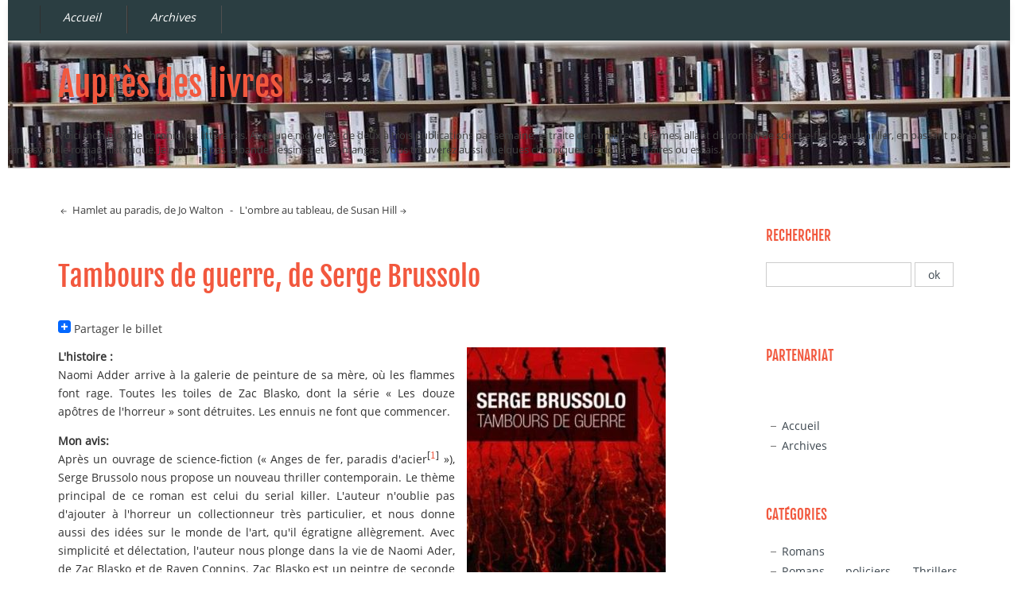

--- FILE ---
content_type: text/html; charset=UTF-8
request_url: https://www.aupresdeslivres.fr/Tambours-de-guerre-de-Serge-Brussolo
body_size: 6164
content:
<!DOCTYPE html>
<html lang="fr">
<head>
	
	
		<meta charset="UTF-8" />

		
	<title>Tambours de guerre, de Serge Brussolo - Auprès des livres</title>
	<!-- head-title -->

		
			<meta name="copyright" content="Auprès des livres - 2013 / 2017" />
			
				<meta name="ROBOTS" content="INDEX, FOLLOW" />
				<!-- meta-robots -->
			
	<meta name="description" lang="fr" content="L'histoire :Naomi Adder arrive à la galerie de peinture de sa mère, où les flammes font rage. Toutes les toiles de Zac Blasko, dont la série « Les douze apôtres de l'horreur »" />
	<meta name="author" content="Miguel" />
	<meta name="date" content="2015-11-23T21:18:00+01:00" />
	<!-- meta-entry -->
			<!-- head-meta -->

		
			<link rel="schema.dc" href="http://purl.org/dc/elements/1.1/" />
			<meta property="dc.publisher" content="Miguel" />
			<meta property="dc.rights" content="Auprès des livres - 2013 / 2017" />
			<meta property="dc.type" content="text" />
			<meta property="dc.format" content="text/html" />
			
	<meta property="dc.title" content="Tambours de guerre, de Serge Brussolo" />
	<meta property="dc.description" lang="fr" content="L'histoire :Naomi Adder arrive à la galerie de peinture de sa mère, où les flammes font rage. Toutes les toiles de Zac Blasko, dont la série « Les douze apôtres de l'horreur »" />
	<meta property="dc.creator" content="Miguel" />
	<meta property="dc.language" content="fr" />
	<meta property="dc.date" content="2015-11-23T21:18:00+01:00" />
	<!-- dc-entry -->
			<!-- head-dc -->

		
	<link rel="top" href="https://www.aupresdeslivres.fr/" title="Accueil" />
	<link rel="contents" href="https://www.aupresdeslivres.fr/archive" title="Archives" />
	
	<link rel="next" href="https://www.aupresdeslivres.fr/L-ombre-au-tableau-de-Susan-Hill"
	title="L'ombre au tableau, de Susan Hill" />

	<link rel="prev" href="https://www.aupresdeslivres.fr/Hamlet-au-paradis-de-Jo-Walton"
	title="Hamlet au paradis, de Jo Walton" />

	<link rel="alternate" type="application/atom+xml" title="Atom 1.0" href="https://www.aupresdeslivres.fr/feed/atom" />
	<!-- head-linkrel -->

		
<meta name="viewport" content="width=device-width, initial-scale=1.0"/>

<link rel="stylesheet" type="text/css" href="/aupres/themes/Fjalla/style.css" media="screen" />
<link rel="stylesheet" type="text/css" href="https://www.aupresdeslivres.fr/?pf=print.css" media="print" />

<script type="text/javascript" src="https://www.aupresdeslivres.fr/?pf=jquery/3.6.0/jquery.js"></script>
<script type="text/javascript" src="https://www.aupresdeslivres.fr/?pf=jquery/3.6.0/jquery.cookie.js"></script>

<script type="text/javascript">
 $(document).ready(function(){
 $('a.scrollToTop').click(function(){
 $('html, body').animate({scrollTop:0}, 'slow');
 return false;
 });
 })
 </script>
 

<meta name="google-site-verification" content="f_mGM4DdT-s_ewY9OUFriuiXot5yKJ4SZVhDcxOrOWc" />
<script type="application/json" id="googletools_ga-data">
{"uacct":"UA-64062809-1"}
</script><script async src="https://www.googletagmanager.com/gtag/js?id=UA-64062809-1"></script><script src="/?pf=googleTools/js/ga.js"></script>
<script type="application/json" id="googletools_cnil-data">
{"uacct":"UA-64062809-1","query":"Ce site utilise des cookies Google Analytics pour suivre vos visites. Si vous voulez \u00e9viter ceci, cliquer sur ce \u003Ca href=\"javascript:gaOptout()\"\u003Elien\u003C/a\u003E.","denied":"Aucun cookie Google Analytics ne sera cr\u00e9\u00e9 pour suivre vos visites sur ce site."}
</script><script src="/?pf=googleTools/js/cnil.js"></script>

	

	<script type="text/javascript" src="https://www.aupresdeslivres.fr/?pf=post.js"></script>
	<script type="text/javascript">
		//<![CDATA[
		var post_remember_str = 'Se souvenir de moi sur ce blog';
		//]]>
	</script>
	<!-- html-head -->
</head>
<body class="dc-post">
	
		<div id="page">
			
				
	
	
					<div id="navigation">
<nav role="navigation"><ul id="sn-top" class="simple-menu supranav nosmall">
<li class="li1 li-first"><a href="/"><span class="simple-menu-label">Accueil</span></a></li><li class="li2 li-last"><a href="/index.php?archive"><span class="simple-menu-label">Archives</span></a></li>
</ul></nav></div> <!-- End navigation -->
<p id="prelude"><a href="#search">Aller à la recherche</a></p>
<div id="top" role="banner">
  <h1><span><a href="https://www.aupresdeslivres.fr/">Auprès des livres</a></span></h1>
<span id="blogdesc" class="nosmall">Voici mon blog de chroniques littéraires. Avec une moyenne de deux à trois publications par semaine, je traite de nombreux thèmes, allant du roman de science-fiction au thriller, en passant par la fantasy ou le roman historique. Je n'oublie pas la bande dessinée et les mangas. Vous trouverez aussi quelques chroniques de documentaires ou essais.</span>

  </div>
				
	<!-- page-top -->

				<div id="wrapper">
					
						<div id="main" role="main">
							
								
																	
								<div id="content">
									
	<p id="navlinks">
		<a href="https://www.aupresdeslivres.fr/Hamlet-au-paradis-de-Jo-Walton"
		title="Hamlet au paradis, de Jo Walton" class="prev"> Hamlet au paradis, de Jo Walton</a>
		 <span>-</span> <a href="https://www.aupresdeslivres.fr/L-ombre-au-tableau-de-Susan-Hill"
		title="L'ombre au tableau, de Susan Hill" class="next">L'ombre au tableau, de Susan Hill</a>
	</p>

	<div id="p312" class="post" role="article">
		<h2 class="post-title">Tambours de guerre, de Serge Brussolo</h2>  

		<p class="a2a"> <a class="a2a_dd" href="https://www.addtoany.com/share_save">
<img src="/?pf=addToAny/img/favicon.png" alt="Partage"/>
</a> Partager le billet</p>
<script>
var a2a_config = a2a_config || {};
a2a_config.linkname = 'Tambours de guerre, de Serge Brussolo',
a2a_config.linkurl = 'https://www.aupresdeslivres.fr/Tambours-de-guerre-de-Serge-Brussolo',
a2a_config.onclick = 1,
a2a_config.num_services = 10,
a2a_config.show_title = 1
</script>
<script async src="https://static.addtoany.com/menu/page.js"></script>

		
		<div class="post-content"><p><a href="/aupres/public/i/15/2702441467.jpg" title="Tambours de guerre © Éditions du Masque 2015"><img src="/aupres/public/i/15/2702441467B.jpg" alt="Tambours de guerre" style="float:right; margin: 0 0 1em 1em;" title="Tambours de guerre" /></a></p>


<p><strong>L'histoire :</strong><br />Naomi Adder arrive à la galerie de peinture de sa mère, où les flammes font rage. Toutes les toiles de Zac Blasko, dont la série « Les douze
apôtres de l'horreur » sont détruites. Les ennuis ne font que commencer.</p>


<p><strong>Mon avis:</strong><br /> Après un ouvrage de science-fiction (« Anges de fer, paradis d'acier<sup>[<a href="#wiki-footnote-1" id="rev-wiki-footnote-1">1</a>]</sup> »), Serge Brussolo nous propose un nouveau thriller contemporain. Le thème principal de ce roman est celui du serial killer. L'auteur n'oublie pas d'ajouter à l'horreur un collectionneur très particulier, et nous donne aussi des
idées sur le monde de l'art, qu'il égratigne allègrement. Avec simplicité et délectation, l'auteur nous plonge dans la vie de Naomi Ader, de Zac Blasko
et de Raven Connins. Zac Blasko est un peintre de seconde zone. Il a réussi une série de portraits de serial Killer qui le propulse sur le devant de la
scène.</p>


<p>Naomi Adder est une jeune femme qui semble être déconnectée du monde. Elle a des difficultés à se sociabiliser. Il y a une part d'ombre en elle.
Raven Connins est un psychopathe de premier ordre. Surnommé « l' épicier de l'horreur », il a des besoins très particuliers. Si vous vous posez des questions,
sachez qu'avec Serge Brussolo, tout peut arriver. Comme à son habitude, il parsème son roman d'éléments saugrenus, qui prennent un sens inquiétant dans cette
histoire. Le tableau qui déteint sur la peau à cause de l'incendie est une jolie trouvaille. Il n'y a rien de vraiment gore, certaines choses sont suggérées,
ce qui renforce l'effet de frisson lorsqu'on se représente la scène.Il y a juste ce qu'il faut d'action. L'ensemble est un jeu d'interaction et de psychologie entre les personnages. On voit aussi que Zac et Naomi, qui sont
mis en avant par l'auteur, subissent les événements, et n'ont pas de réelle prise dessus. Ces deux personnages n'arrivent pas à se prendre en main.
Ce ne sont pas des héros.</p>


<p>Serge Brussolo sait raconter des histoires. Son style est agréable, fluide. Je recommande cette lecture, même si, comme souvent, l'auteur lance de nombreuses
idées qu'il ne développe pas et laisse la porte ouverte à une éventuelle suite.</p>


<p>Ce livre m'a été envoyé par les éditions du Masque.</p>


<p><strong>Titre:</strong> Tambours de guerre<br /><strong>Auteur:</strong> Serge Brussolo<br /><strong>Éditeur:</strong> Éditions du Masque<br /><strong>Nombre de pages:</strong> 406<br /><strong>ISBN:</strong>978-2-7024-4146-6<br /><strong>Date de publication:</strong> 14 octobre 2015<br /></p>

Acheter « Tambours de guerre » sur <a href="http://www.amazon.fr/dp/2702441467?tag=lalivrop-21">Amazon</a>

<div class="footnotes"><h4>Note</h4>
<p>[<a href="#rev-wiki-footnote-1" id="wiki-footnote-1">1</a>] <a href="http://www.aupresdeslivres.fr/Anges-de-fer-Paradis-d-acier-de-Serge-Brussolo" hreflang="fr">La chronique sur le blog</a></p></div>
</div>

		<p class="a2a"> <a class="a2a_dd" href="https://www.addtoany.com/share_save">
<img src="/?pf=addToAny/img/favicon.png" alt="Partage"/>
</a> Partager le billet</p>
<script>
a2a_config.linkname = 'Tambours de guerre, de Serge Brussolo';
a2a_config.linkurl = 'https://www.aupresdeslivres.fr/Tambours-de-guerre-de-Serge-Brussolo';
</script>
	</div>

	
	
       <div class="post-info-co">
      <span class="author">Miguel</span><span class="day-date"> lundi 23 novembre 2015<span class="day-time">, 21:18</span></span> 
        <span class="category"><a href="https://www.aupresdeslivres.fr/Romans-policiers">Romans policiers, Thrillers, Espionnage</a></span>
     
         
      </div>

	
	
	
	
		<!-- main-content -->
								</div> <!-- End #content -->
								<!-- wrapper-main -->
						</div> <!-- End #main -->

						
						<div id="sidebar" role="complementary">
<div id="blognav">
<div class="widget" id="search"><h2><label for="q">Rechercher</label></h2><form action="https://www.aupresdeslivres.fr/" method="get" role="search"><p><input type="text" size="10" maxlength="255" id="q" name="q" value=""  aria-label="Recherche"/> <input type="submit" class="submit" value="ok" title="Recherche" /></p></form></div>
<div class="widget text" ><h2>Partenariat</h2><p style="text-align: center;"><object data="https://rcm-fr.amazon.fr/e/cm?t=lalivrop-21&amp;o=8&amp;p=6&amp;l=bn1&amp;mode=books-fr&amp;browse=301061&amp;fc1=000000&amp;lt1=_blank&amp;lc1=3366FF&amp;bg1=FFFFFF&amp;f=ifr" type="application/xhtml+xml" style="width: 120px; height: 150px;">
<!--[if IE]>
<![endif]-->
</object>
</p></div>
<div class="widget simple-menu" ><nav role="navigation"><ul  class="simple-menu">
<li class="li1 li-first"><a href="/"><span class="simple-menu-label">Accueil</span></a></li><li class="li2 li-last"><a href="/index.php?archive"><span class="simple-menu-label">Archives</span></a></li>
</ul></nav></div>
<div class="widget categories" ><h2>Catégories</h2><ul><li><a href="https://www.aupresdeslivres.fr/Romans">Romans</a></li><li class="category-current"><a href="https://www.aupresdeslivres.fr/Romans-policiers">Romans policiers, Thrillers, Espionnage</a></li><li><a href="https://www.aupresdeslivres.fr/Romans-historiques">Romans historiques</a></li><li><a href="https://www.aupresdeslivres.fr/Science-fiction,-fantastique,-fantasy,-merveilleux">Science fiction, fantastique, fantasy, merveilleux</a></li><li><a href="https://www.aupresdeslivres.fr/Humour">Humour</a></li><li><a href="https://www.aupresdeslivres.fr/Biographies,-témoignages">Biographies, témoignages</a></li><li><a href="https://www.aupresdeslivres.fr/Bandes-dessinées,-mangas">Bandes dessinées, mangas</a></li><li><a href="https://www.aupresdeslivres.fr/Autour-du-livre">Autour du livre</a></li><li><a href="https://www.aupresdeslivres.fr/Essais,-documentaires">Essais, documentaires</a></li><li><a href="https://www.aupresdeslivres.fr/Vie-du-site">Vie du site</a></li><li><a href="https://www.aupresdeslivres.fr/Nouvelles">Nouvelles</a></li></ul></div>
<div class="widget text" ><h2>Mes profils</h2><p style="text-align: center;"><a href="https://www.babelio.com/monprofil.php?id_user=75337"><img src="https://www.babelio.com/images/logo2.GIF" alt="Mon profil sur Babelio.com" title="Mon profil sur Babelio.com" border="0" /></a></p>
<p style="text-align: center;">
<!-- Facebook Badge START --><a href="https://www.facebook.com/pages/Aupr%C3%A8s-des-livres/428260110580179" target="_TOP" title="Auprès des livres"><img src="https://badge.facebook.com/badge/428260110580179.2151.1052621757.png" style="border: 0;" /></a><!-- Facebook Badge END --></p>
<p style="text-align: center;">
<a href="https://www.twitter.com/aupresdeslivres"><img src="https://twitter-badges.s3.amazonaws.com/twitter-a.png" alt="Auprès des livres sur Twitter" /></a></p>
<p style="text-align: center;">
<a href="https://www.instagram.com/aupresdeslivres/?ref=badge" class="ig-b- ig-b-48"><img src="//badges.instagram.com/static/images/ig-badge-48.png" alt="Instagram" /></a></p></div>
<div class="widget text" ><h2>Netgalley</h2><p style="text-align: center;"><img src="https://www.netgalley.fr/badge/9a02981a9aa3a016b8189bb91ad9d4fc4a0d3ad1" alt="Badge Lecteur professionnel" title="Badge Lecteur professionnel" width="80" height="80" /></p>
<p style="text-align: center;"><img src="https://s2.netgalley.fr/badge/4fc4a03f2dfbd58ff5aaadb53f64afb834917357" alt="Badge 80%" title="Badge 80%" width="80" height="80" /></p>
<p style="text-align: center;"><img src="https://s2.netgalley.fr/badge/99e50772efa3e9d0fd65cbca9a6c4fd74e9a5b55" alt="25 chroniques de livre" title="25 chroniques de livre" width="80" height="80" /><img src="https://www.netgalley.fr/badge/ee472efbe7978eb584dc050359a0aa561e68c23d" alt="Challenge NetGalley France 2018" title="Challenge NetGalley France 2018" width="80" height="80" /></p></div>
<div class="widget links" ><h2>Liens</h2><ul><li><a href="http://www.lalivrophile.net" hreflang="fr" title="Chroniques de livres et livres audio">Conduite en état livresque</a></li>
</ul>
</div>
<div class="widget syndicate" ><h2>S'abonner</h2><ul><li><a type="application/atom+xml" href="https://www.aupresdeslivres.fr/feed/atom" title="Flux Atom des billets de ce blog" class="feed">Fil des billets</a></li></ul></div>
<div class="widget text" ><script type="text/javascript">
(function() {
var ga = document.createElement('script');
ga.src = ('https:' == document.location.protocol ? 'https://ssl' :'http://www') + '.google-analytics.com/ga.js';
ga.setAttribute('async', 'true');
document.documentElement.firstChild.appendChild(ga);
})();
</script><!-- Piwik -->

<script type="text/javascript">//<![CDATA[
piwik_tracker_pause =" ""250;"
piwik_log('home', 3, 'https://stats.lalivrophile.net/piwik.php');
//]]>
</script>
<noscript><div><img src="https://stats.lalivrophile.net/piwik.php" style="border:0" alt="piwik" width="0" height="0" /></div>
</noscript>
<!-- /Piwik -->

<!-- Google Analytics -->
<script>
window.ga=window.ga||function(){(ga.q=ga.q||[]).push(arguments)};ga.l=+new Date;
ga('create', 'UA-64062809-1', 'auto');
ga('send', 'pageview');
</script>

<!-- End Google Analytics --></div>
<div class="widget text" ><p style="text-align: center;">© 2013 - 2024 Auprès des Livres / Miguel <br />Ce blog est hébergé par <a href="http://www.ovh.com/">OVH</a></p></div>
</div> <!-- End #blognav -->
<div id="blogextra">
<div id="wBa5778">
<div class="Btitre5778" id="Bidtitre5778"><h2><a href="https://www.babelio.com/monprofil.php?id_user=75337">Mes lectures</a></h2>
</div>
<div class="Bfooter5778"><a href="https://www.babelio.com"><img src="https://www.babelio.com/images/logo2.GIF" alt="Bibliotheque" /></a></div></div></div> <!-- End #blogextra -->
<div id="blogcustom">
</div> <!-- End #blogcustom -->
</div>
							<!-- wrapper-sidebar -->
						<!-- page-wrapper -->
				</div> <!-- End #wrapper -->

				
					<div id="footer" role="contentinfo">
  <p>Propulsé par <a href="https://dotclear.org/">Dotclear</a></p>
</div>
<div id="gototop"><a href="#wrapper" class="scrollToTop">Page top</a></div>
<script src="/?pf=colorbox/js/jquery.colorbox-min.js"></script>
<script>
//<![CDATA[
$(function () {
var count = 0; $(".post").each(function() {
count++;
$(this).find('a[href$=".jpg"],a[href$=".jpeg"],a[href$=".webp"],a[href$=".png"],a[href$=".gif"],a[href$=".JPG"],a[href$=".JPEG"],a[href$=".WEBP"],a[href$=".PNG"],a[href$=".GIF"]').addClass("colorbox_zoom");
$(this).find('a[href$=".jpg"],a[href$=".jpeg"],a[href$=".webp"],a[href$=".png"],a[href$=".gif"],a[href$=".JPG"],a[href$=".JPEG"],a[href$=".WEBP"],a[href$=".PNG"],a[href$=".GIF"]').attr("rel", "colorbox-"+count);
});
$("a[rel*='colorbox-']").colorbox({transition: 'elastic',
speed: 350,
title: function(){return $(this).attr('title');},
width: false,
height: false,
innerWidth: false,
innerHeight: false,
initialWidth: 300,
initialHeight: 100,
maxWidth: false,
maxHeight: false,
scalePhotos: true,
scrolling: true,
iframe: false,
opacity: 0.85,
open: false,
preloading: true,
overlayClose: true,
loop: true,
slideshow: false,
slideshowSpeed: 2500,
slideshowAuto: false,
slideshowStart: 'Marche',
slideshowStop: 'Arrêt',
current: '{current} sur {total}',
previous: 'prec.',
next: 'suiv.',
close: 'fermer',
onOpen: false,
onLoad: false,
onComplete: false,
onCleanup: false,
onClosed: false});
});

//]]>
</script>

					<!-- page-footer -->
				<!-- body-page -->
		</div> <!-- End #page -->
		<!-- html-body -->
</body>
</html>

<!-- 
WARNING: the following errors have been found while parsing template file :
 * Unexpected closing tag </tpl:EntryIf> found.
 -->


--- FILE ---
content_type: text/css
request_url: https://www.aupresdeslivres.fr/aupres/themes/Fjalla/style.css
body_size: 20963
content:
/*  -- BEGIN LICENSE BLOCK ---------------------------------------
This is part of theme Fjalla for Dotclear 2 blog
# Copyright (c) 2014
# Licensed under the GPL version 2.0 license.
# See LICENSE file or
# http://www.gnu.org/licenses/old-licenses/gpl-2.0.html
#
# -- END LICENSE BLOCK -----------------------------------------*/

 /*--------------------------------------------------------------
EMBEDDED FONTS
--------------------------------------------------------------- */
@font-face{font-family: "FjallaOne";src: url(fonts/FjallaOne-Regular.ttf); }
@font-face{font-family: "Open Sans";src: url(fonts/opensans.ttf); }
@font-face{font-family: 'Genericons';src: url(fonts/Genericons.eot);}
@font-face {font-family: 'Genericons';src: url([data-uri]) format('woff'),
 url(fonts/Genericons.ttf) format('truetype'),url(fonts/Genericons.svg#genericonsregular) format('svg');font-weight: normal;font-style: normal;}
@media screen and (-webkit-min-device-pixel-ratio:0) {
 @font-face {font-family: "Genericons";src: url("./Genericons.svg#Genericons") format("svg");}
}
 /*--------------------------------------------------------------
LEAVE IT AS IT IS  
--------------------------------------------------------------- */
html, body, #page, #top, #prelude, #wrapper, #footer,#main, #content,#sidebar, img {margin:0;padding:0;border:0;vertical-align:baseline;}
*:after,*:before {-webkit-box-sizing: border-box;-moz-box-sizing: border-box;-ms-box-sizing: border-box;box-sizing: border-box;}
html, body { font: 100%/1.2em Lato, "Open Sans", "Segoe UI", Frutiger, "Frutiger Linotype", "Dejavu Sans", "Helvetica Neue", Arial, sans-serif; }
body { -o-font-feature-settings: 'liga' 1, 'kern';
-moz-font-feature-settings: 'liga=1', 'kern=1'; /* FF old */
-moz-font-feature-settings: "liga=1, dlig=1";
-moz-font-feature-settings: 'liga' 1, 'kern';
-ms-font-feature-settings: 'liga' 1, 'kern';
-webkit-font-feature-settings: "liga", "dlig";
-webkit-font-feature-settings: 'liga' 1, 'kern';
font-feature-settings: "liga", "dlig";
font-feature-settings: 'liga' 1, 'kern'; /* Future */} 
html,input,textarea { -webkit-font-smoothing:antialiased; }

/* --------------------------------------------------------------
@LAYOUT
--------------------------------------------------------------- */
body { text-align: center; }
#page {	max-width: 1260px; text-align: justify; padding: 0px; margin: 0px auto;}
#navigation { position: relative; top: 0px; clear: both; width: 100%; min-height: 46px; margin: 0px; }
#top { width: 100%; height: 160px;}
#top h1 { height: 20px;margin: 0px 0px 15px 0px; padding: 35px 5% 30px 5%;}
#blogdesc {font-size: 90%;position: relative; top: 10px;padding: 0px 5% 10px 5%;}
#content { float: left;}
#footer { text-align: center;	height: auto; min-height: 28px; padding: 2px; }
#sidebar { float: left;}
#blognav, #blogextra, #blogcustom { width: 100%; margin: 0px; padding: 0px; }
.post, .post-content,#comments dt, .footnotes, .attachments, .post-info-co, #comments, #footer,.post h3, .post h4,.dc-archive .post-title    {clear:both;}
	
/* -----------------------------------------------------------------
If you want to change the colors:   |  font = 404040  |  ffffff = white  |  f2583e = red   |  77bed2 = blue  |  2b3e42 = dark  |  d5e1dd = grey 
------------------------------------------------------------------ */
body { background: #ffffff;color:#404040;} 

#prelude a, .supranav li a,.supranav li a:link, .supranav li a:visited, #footer p, #footer a {
color: #ffffff; 
}

a, h1, h2, #top h1 a, #comments h3,#pings h3,#pr h3,#comment-form h3, #sidebar h2,.supranav li a:active, .supranav li.active a,.error   {
color:#f2583e;
} 

#top h1 a:hover, a:hover, #prelude a:hover,.supranav li a:hover, .supranav li a:focus, .post a:hover, #sidebar a:hover,
.dc-archive .post-title a:hover, #footer a:hover,.pagination a:hover,#navlinks a:hover,
.post-tags a:hover,.category a:hover, a:hover.comment_count, a:hover.ping_count , .attach_count a:hover {
color: #77bed2; text-shadow: text-shadow: 1px 1px 1px rgba(205, 255, 255, 0.600);
}

h3, h4, h5, h6,.pagination,#navlinks,.pagination a,#navlinks a, .read-it a, .comment-number { 
color: #404040;
}

.post-info-co, .page-info {
background: #f8f7f7; border: 1px solid #d2d2d2;
}

#navigation, #prelude, #footer {
background: #2b3e42;
}
/* -----------------------------------------------------------------
If you don't like Fjalle 
------------------------------------------------------------------ */
#top,h1, h2,h3, h4, h5, h6,.post-title, .post-title a, #comments h3, #pings h3, #comment-form h3, #sidebar h2, #sidebar h3 {
font-weight: 400 !important;font-family: "FjallaOne", Lato, "Open Sans", "Segoe UI", Frutiger, "Frutiger Linotype", "Dejavu Sans", "Helvetica Neue", Arial, sans-serif;}

/* -----------------------------------------------------------------
If you want to disable, then use display: none;
------------------------------------------------------------------ */
#navigation { /* display: none; */ } /* if you don't use Simple menu  */
.date { /*display: none; */ }   /* This is the date above the post-title */
.day-time { /*display: none;*/  }   /* if you don't like the time in date of entries and comments */
.dc-archive .post {/* display: none; */ }   /* if you don't like the post titles listed in Archive.html  */

/* -----------------------------------------------------------------
NAVIGATION with Simple Menu
------------------------------------------------------------------ */
ul.supranav {margin: 0px;}
.supranav {	list-style-type: none; }
.supranav li {	min-height: 32px;}
.supranav li a {text-decoration: none;white-space: nowrap;	}
.supranav li a span {display: block;	text-transform: none;font-style:italic;	}
@media only screen and (max-width:800px) {
.supranav li {padding:0px;text-align: center;border-right: 0px solid #505050; border-left: 0px solid #505050;border-top: 1px solid #303030; 
border-bottom: 1px solid #505050;}
.supranav li a { border-right: 0; display: block;	padding: 8px 0px 8px 0px;text-decoration: none;white-space: nowrap;margin-bottom: 0px;}
}	
@media (min-width: 801px)  {
#navigation{padding: 5px 0px 0px 0px;}
.supranav li {display: inline;padding: 8px 0px 8px 0px;border-right: 1px solid #505050; border-left: 1px solid #303030;border-top: 0px solid #505050;
border-bottom: 0px solid #505050; }
.supranav li a {display: inline-block;vertical-align: middle;padding: 8px 32px 8px 28px; min-height: 26px; }
.supranav li a span {display: block;		}
}	
/* -----------------------------------------------------------------
STRUCTURE FOR DIFFERENT MONITOR SIZES
------------------------------------------------------------------ */
@media screen and (max-width:799px){#content,#sidebar{width: 90%!important;}}
@media (min-width:800px) {#content {width: 60.66666%;vertical-align: top;}#sidebar{width: 19.33333%;}}}
@media (min-width:1024px) {#content {width: 60.66666%;vertical-align: top;}#sidebar{width: 19.33333%;}}
@media (min-width:1280px) {#content {width: 60.66666%;vertical-align: top;}#sidebar{width: 19.33333%;}}
#content,#sidebar { margin: 2.5% 5%;}

@media (max-width: 600px) {
body { font-size: 90%;}
#top h1 a {  font-size:110%;line-height: 1.2em;}
#blogdesc {position: relative; top: 10px;}
#comment-form fieldset {width: 90%;}
.field,.field label,.field input,.field textarea  {width: 100%;}
ul,ol {padding-left: 0px;}
blockquote {margin: 1em 0px;}
.date { font-size:80%;}
#attachments li,.post-info-co {font-size: 80%; line-height: 1.5em;}
#comments dl { padding-left: 0px; padding-right: 0px;}
.pagination, #navlinks { margin-bottom: 30px !important;}
#sidebar {margin: 5%;border-top: 1px solid #d2d2d2;}
#blognav div, #blogextra div, #blogcustom div {margin: 5%;}
.dc-archive .archive-post-date {display: none;}
.dc-archive #main {margin-bottom: 28px;}
}
@media screen and (min-width: 601px) and (max-width: 800px) {
body { font-size: 90%;}
#top h1 a {  font-size: 110%; line-height: 1.2em;}
ul,ol {padding-left: 0px;}
blockquote {margin: 1em 0px;}
.date { font-size:80%;}
.post-info-co {font-size: 80%;}
#comments dl { padding-left: 0px; padding-right: 0px;}
#sidebar { margin: 0%;}
#blognav div, #blogextra div, #blogcustom div {margin: 5%;}
.dc-archive .archive-post-date {display: none;}
}
@media screen and (min-width: 801px) and (max-width: 939px) {
#top h1 a { font-size: 100%;}
ul,ol {padding-left: 40px;}
blockquote {margin: 1em 40px;}
#attachments li,.post-info-co {font-size: 100%; line-height: 1.5em;}
#comments dl { padding-left: 0px; padding-right: 0px;}
.dc-archive .archive-post-date {display: none;}
 #blognav div, #blogextra div, #blogcustom div { width: 100%; padding-top: 20px !important; padding-bottom: 20px !important;} 
}
@media screen and (min-width: 940px) and (max-width: 1039px) {
#navigation {-moz-box-shadow: 0px 5px 10px #ebebeb;-webkit-box-shadow: 0px 5px 10px #ebebeb; box-shadow: 0px 5px 10px #ebebeb;}
#top h1 a { font-size: 150%;}
#prelude {display: none;}
ul,ol {padding-left: 40px;}
blockquote {margin: 1em 40px;}
.post-info-co {font-size: 100%;}
#comments dl { padding-left: 40px; padding-right: 40px;}
#blognav div, #blogextra div, #blogcustom div { width: 100%;padding-top: 20px !important; padding-bottom: 20px !important;} 
}
@media (min-width: 1040px) {
body { font-size: 90%;}
#navigation {  -moz-box-shadow: 0px 5px 8px #efefef;-webkit-box-shadow: 0px 5px 8px #efefef; box-shadow: 0px 5px 8px #efefef;}
#top h1 a { font-size: 150%;}
#prelude {display: none;}
#prelude {display: none;} 
ul,ol {padding-left: 40px;}
blockquote {margin: 1em 40px;}
.post-info-co {font-size: 90%;}
#comments dl { padding-left: 40px; padding-right: 40px;}
#blognav div, #blogextra div, #blogcustom div {width: 100%; float: left; padding-top: 20px !important; padding-bottom: 20px !important; }
}
/* ------------------------------------------------------------
HTML
------------------------------------------------------------- */
html {font-size: 100.01%;-ms-text-size-adjust: 100%;-webkit-text-size-adjust: 100%;}
a {text-decoration: none; }
abbr[title]{border-bottom:1px dotted;}
article,aside,details,figcaption,figure,footer,header,main,menu,nav,section,summary{display:block;}
audio,canvas,video{display:inline-block;vertical-align:baseline;margin-bottom:1em;}
audio:not([controls]){display:none;height:0;}[hidden]
blockquote, q {font-size:95%; line-height:1.5em; font-style:italic\0/; }
blockquote:before {content: '\f106'; color: #fd8181;padding-right: 5px;font-size: 110%; float: left; }
code,pre {	font-family : Monospace, 'Courier New', Courier;overflow:auto;}
cite { }
dfn{font-style:italic;}
fieldset {margin: 0;padding: 0;border: none;}
input, button, select {vertical-align: middle;}
button, input, select, textarea {font-family: inherit;font-size: 100%;margin: 0;border: 1px solid #cccccc; background: #ffffff;color:#3e4850;padding: 5px; }
button, input {line-height: normal;}button,html input[type="button"],input[type="reset"],input[type="submit"] {-webkit-appearance: button;cursor: pointer; }
button[disabled],html input[disabled] { cursor: default; }
input[type="checkbox"],input[type="radio"] { padding: 0; border: none; }
input[type="search"] {-webkit-appearance: textfield;text-transform: uppercase;}
input[type="search"]::-webkit-search-cancel-button,input[type="search"]::-webkit-search-decoration { -webkit-appearance: none;text-transform: uppercase; }
button::-moz-focus-inner,input::-moz-focus-inner {border: 0;padding: 0;}
figure{margin:1em 0em;font-size:80%;}
figcaption {margin: 0em 0em 1.5em 0.5em; line-height: 1.5em;}
h1 {line-height: 1.4em;}
img{ max-width: 100%;}
img,a img {border:0;}
legend{border:0;padding:0}
pre{font-family:monospace;font-size:1em;}
pre,textarea{overflow:auto}
samp{font-family:monospace;font-size:1em;}
svg:not(:root){overflow:hidden;}
table{border-collapse:collapse;border-spacing:0;width:100%;display:table;}
table,th,td{border:none}
template{display:none;}
sub,sup {line-height:0;position:relative;vertical-align:baseline; }
sup{top:-0.5em;}
sub{bottom:-0.25em;}
ul, ol { list-style-position: inside; }
/* ------------------------------------------------------------
Design
------------------------------------------------------------- */
:after, :before {vertical-align:middle;font: normal 100%/1 'Genericons';display: inline-block;-webkit-font-smoothing: antialiased;-moz-osx-font-smoothing: grayscale;}
:after {padding-left: 3px;}
:before {padding-right: 3px;}

#page {background: #fff;}
#top {background: transparent url(img/header.jpg) no-repeat center center;text-align: left; border-bottom: 1px solid #d2d2d2;} 
#blogdesc {font-family: Lato, "Open Sans", "Segoe UI", Frutiger, "Frutiger Linotype", "Dejavu Sans", "Helvetica Neue", Arial, sans-serif;}
#prelude { text-align: center; padding:8px 0px; }
.dc-home #breadcrumb {display:none;}
#breadcrumb {margin: 1% 5% 0% 5%;font-size:90%;}
#content-info { margin-bottom: 50px;font-size: 90%;}
#content-info h2 {text-transform: uppercase;font-weight: 400 !important;font-size:140%;}
.dc-404 #content-info h2 {font-weight: 700;font-size:440%;color: #cccccc;}
.pagination,#navlinks {margin-bottom: 50px;font-size: 90%; color: #333333;font-weight: 400;text-shadow: 1px 1px 1px rgba(243, 243, 243, 0.600);}
#navlinks span,.pagination span {padding: 0px 5px;color: #404040;}
.next:after {content: '\f429';padding-left: 2px;color: #404040;}
.prev:before {content: '\f430';padding-right: 2px;color: #404040; }
#subcategories {margin-bottom: 30px;}
#subcategories h3 {font-size: 140%;font-weight: 400 !important;text-transform: uppercase;}
#subcategories a {color: #404040;}

#footer {font-size: 80%; text-transform: uppercase;-moz-box-shadow: 0px -5px 8px #efefef; -webkit-box-shadow: 0px -5px 8px #efefef; box-shadow: 0px -5px 8px #efefef;}
.logo { background: transparent url(img/logo.png) no-repeat; padding-left:26px; padding-bottom: 7px;padding-top: 2px; text-align: center;} /*Dotclear logo in footer */
#gototop {font-size: 90%;color: white;float:right;position:relative;right: 1%;bottom:100px;padding-top: 15px;}
#gototop a:hover {color: #5d5d5d;}
/* ------------------------------------------------------------
Entries      
------------------------------------------------------------- */
.post { /* for iPad and its small fonts */-webkit-text-size-adjust: 95%; margin-bottom: 36px;}
.date { margin-bottom: .5em;margin-top: .5em;text-align: right;font-style: italic;} /* above the post-title */
.post-title a {font-size: 100%; }
.post-title {font-weight: 400 !important;line-height: 1.5em;font-size: 240%; }
.post-excerpt, .post-content { line-height: 1.6em;margin-bottom: 23px;overflow-wrap: break-word;color: #333333;font-weight: 400 !important;
text-shadow: 1px 1px 1px rgba(243, 243, 243, 0.600);}
.post-excerpt a, .post-content a {font-size: 110%; font-family: Georgia, "Times", "Times New Roman", serif; }
.post-excerpt img a,.post-content img a {padding-bottom: 4px;}
.read-it {font-weight: 700;}
.footnotes { font-size: 90%;}
.footnotes h4 {color: #404040; border-top: 1px dotted #404040; width: 200px;padding-top: 10px; margin-bottom: 0.5em;}
.post-info-co {margin-bottom:36px;padding: 15px 25px;line-height: 2em !important;}
.page-info { font-size: 0.875em; padding: 15px 25px;margin-bottom: 30px;}
.dc-home .post-info-co, .dc-category .post-info-co, .dc-tag .post-info-co, .dc-search .post-info-co {margin-bottom:66px; }
.author,.comment_count,.category, .ping_count,.attach_count, .day-date{ padding-right: 10px;}
.post-tags a,.category a, a.comment_count, a.ping_count, .attach_count, .attach_count a {color:#404040;}
.day-date:before {content: '\f305';}
ul.post-tags {margin-bottom: 0em;margin-top: 0.1em;padding-left: 0px;}
.post-tags:before {content: '\f302'; padding-right: 0px;}
.post-tags:after {	content: ""; }
.post-tags li:first-child { } 
.post-tags li {	display: inline; list-style: none;margin: 0;	padding: 0;line-height: 1.4em;	}
.post-tags li:after {	content: ", ";padding-left: 0px;}
.post-tags li:last-child:after {	content:"";	}
.author:before {content: '\f304';}
.category:before {content: '\f301';}
.comment_count:before {content: '\f300'; color:#404040;}
.ping_count:before {content: '\f308';color:#404040;}
.attach_count:before {content: '\f416';color:#404040;}
#attachments {margin-bottom: 50px;}
#attachments ul { list-style: none; list-style-position: outside;padding-left: 0px;}
#attachments li.audio:before{content: '\f109';  }
#attachments li.package:before{content: '\f425'; }
#attachments li.text:before,#attachments li.document:before{content: '\f425'; }
#attachments li.image:before{content: '\f102'; }
/* ------------------------------------------------------------
Plugins like Gravatar, Noodles, Pictureshows or Colorboxes
------------------------------------------------------------- */
.all_photo { background: url('img/all_pictures.png') no-repeat 0 50%;padding: 20px;}
#pictures h3 {background: #effaf6; border: 1px solid #d2d2d2;margin: 20px 0px 20px 8px;padding: 5px;}
.pictures-div .text-div a  { background: url('img/all_pictures.png') no-repeat 0 50%;padding: 15px 0px 20px 20px;}
.noodles-comments { padding-right: 10px;}
.gravatar { padding-left: 20px;float: right;max-width: 48px;max-height: 48px;}
a img.external-link{cursor: pointer; margin-bottom:0em;margin-right:0em;box-shadow: none !important;}

/* ------------------------------------------------------------
Comments
------------------------------------------------------------- */
#comments {margin-bottom: 30px;}
#comment-border {margin-bottom: 30px;background: #f8f7f7; border: 1px solid #d2d2d2;padding: 5px 25px 25px 25px;}
#pr { margin-bottom: 30px;}
#comment-form {margin-bottom: 30px;}
#comment-form fieldset {padding: 0% 5%;}
#comments h3 {margin-bottom: 20px; }
#pings h3,#pr h3,#comment-form h3 {margin-bottom: 10px; }
.comment-number {font-weight: 700;}
#comments dl {padding: 0% 5%;}
#comments dt {padding: 20px 0px 10px 0px;font-size: 0.84em;}
#comments dd { margin-left: 0px; line-height: 1.4em;}
#comments dd p { margin-top: 0; }
#comments dd ol {padding-left: 60px; }
.comment-info { margin: .5em 0em .5em 0em;font-weight: 700;  }  /* makes the author and time of a comment bold on pst.html and page.html */
.field label { display: block; padding-bottom: 10px;}
.field textarea {width: 100%;padding: 5px; }
.field textarea {width: 100%;padding: 5px; }
/* ------------------------------------------------------------
Sidebar
------------------------------------------------------------- */
#blognav div, #blogextra div, #blogcustom div { line-height: 1.8em;color: #333333;font-weight: 400;text-shadow: 1px 1px 1px rgba(243, 243, 243, 0.600); }
#sidebar h2 {font-size: 120%;line-height: 30px; text-transform: uppercase;margin-top: 18px;margin-bottom: 18px; }
#sidebar h3 {font-size: 100%; text-transform: uppercase;margin-top: 18px; margin-bottom: 2px;}
#sidebar ul { list-style-position: outside;padding-left: 0px;margin-top: 2px;margin-bottom: 2px;}
#sidebar li {margin: 0px;padding: 0px;text-indent: 0px;}
#sidebar a {color: #3e4850;}
#sidebar img {}
#search.widget input[type=text] {width: 70%;}
#search.widget input[type=submit] {width: 20%;}
#topnav.widget span {display:none;	}
.tags ul { padding-left: 0px;}
.tags li:before { padding-right: 3px; }
.tags strong {font-weight: normal; }
.tags strong a {font-weight: normal;color: #3e4850; }
div.widget.pages ul, div.widget ul.simple-menu, div.widget.categories ul, div.widget.selected ul, div.widget.lastposts ul, div.widget.links ul, div.widget.lastcomments ul, #topnav.widget ul { list-style-image: url(img/list-style-line.png);margin-left: 20px;}
div.widget.text img{float:left;padding: 0px 10px 10px 0px;}
div.widget p strong{font-weight:100 !important;}
/* ------------------------------------------------------------
CLASSES COMMUNES
------------------------------------------------------------- */
.syndicate ul { list-style: none; margin-left: 0px;}
.feed:before { content: '\f413';color: #404040; vertical-align:middle;}
.feed, a.feed  {color: #404040;}
.dc-tags #content ul li, .dc-tags #content ul li a,.tags ul li, .tags ul li a {
display: inline;width: auto;padding-left: 0;padding-right: 4px;background: transparent;line-height: 1.5em;}
.tags ul li a:hover {background-image:none;}
.dc-tags .tag0, .tags .tag0 { font-size: 85%; }
.dc-tags .tag10, .tags .tag10 { font-size: 90%; }
.dc-tags .tag20, .tags .tag20 { font-size: 95%; }
.dc-tags .tag30, .tags .tag30 { font-size: 100%; }
.dc-tags .tag40, .tags .tag40 { font-size: 105%; }
.dc-tags .tag50, .tags .tag50 { font-size: 110%; }
.dc-tags .tag60, .tags .tag60 { font-size: 115%; }
.dc-tags .tag70, .tags .tag70 { font-size: 120%; }
.dc-tags .tag80, .tags .tag80 { font-size: 125%; }
.dc-tags .tag90, .tags .tag90 { font-size: 130%; }
.dc-tags .tag100, .tags .tag100 { font-size: 135%; }

/* messages d'erreur */
.error {background: #f8f7f7; border: 1px solid #747e80;padding: 0.5em;font-weight: 700;}
.error ul {padding-left: 20px;}
.error li {list-style: square;}
	
/* exemples de ceux que j'ajoute souvent */
.left { float: left; margin-right: 1em; }
.right { float: right; margin-left: 1em; }
.center { margin-left: auto; margin-right: auto; }
.left-text { text-align: left; }
.right-text { text-align: right; }
.center-text { text-align: center; }
.little-text { font-size: .8em;}
.little-upper-text { font-size: .8em; text-transform: uppercase; }
/* ------------------------------------------------------------
Archive
------------------------------------------------------------- */
.dc-archive .post { font-size: 96%;padding: 0.3% 0% 0% 4%;margin-bottom: 10px; }
.dc-archive .post-title,.dc-archive .post-title a {color: #404040;line-height: 1.5em;font-weight: 100 !important;font-size: 98%;
font-family: Lato, "Open Sans", "Segoe UI", Frutiger, "Frutiger Linotype", "Dejavu Sans", "Helvetica Neue", Arial, sans-serif;}
.dc-archive .archive-post-date {float: right;padding-left: 20px;font-size: 100%;}
.dc-archive .content-inner h3 {margin-bottom: 0.2em;clear: both; font-weight: 100 !important;background: #f8f7f7; border: 1px solid #d2d2d2; padding: 10px 10px 10px 40px;}
.dc-archive .content-inner ul {list-style: none;margin-bottom: 60px;margin-top: 0.2em; }
.dc-archive .content-inner li {padding-top: 20px;clear: both;font-size: 100%;margin-bottom: 10px;}
.dc-archive .content-inner li a {}
.dc-archive-month .date {clear: both; display: block;margin-bottom: .5em;margin-top: .5em;text-align: right;} /* above the post-title */

--- FILE ---
content_type: text/javascript;charset=UTF-8
request_url: https://www.aupresdeslivres.fr/?pf=googleTools/js/ga.js
body_size: 36
content:
"use strict";const ga_data=dotclear.getData("googletools_ga");window.dataLayer=window.dataLayer||[],dataLayer.push("js",new Date,"config",ga_data.uacct);


--- FILE ---
content_type: text/javascript;charset=UTF-8
request_url: https://www.aupresdeslivres.fr/?pf=post.js
body_size: 633
content:
'use strict';if(typeof dotclear.post_remember_str==='undefined'&&typeof dotclear.getData!=='undefined'){dotclear.post_remember_str=dotclear.getData('dc_post_remember_str').post_remember_str;}
window.addEventListener('load',()=>{const bloc=new DOMParser().parseFromString(`<p class="remember"><input type="checkbox" id="c_remember" name="c_remember" /> <label for="c_remember">${dotclear.post_remember_str}</label></p>`,'text/html',).body.firstChild;let point=document.querySelector('#comment-form input[type=submit][name=preview]');if(!point){point=document.querySelector('#comment-form button[type=submit][name=preview]');}
if(point){point=point.parentNode;point.parentNode.insertBefore(bloc,point);}else{return;}
const remember_me_name='comment_info';const info=readRememberInfo();if(info!==false){document.getElementById('c_name').setAttribute('value',info.name);document.getElementById('c_mail').setAttribute('value',info.mail);document.getElementById('c_site').setAttribute('value',info.site);document.getElementById('c_remember').setAttribute('checked','checked');}
document.getElementById('c_remember').onclick=(e)=>{if(e.target.checked){setRememberInfo();}else{dropRememberInfo();}};const copeWithModifiedInfo=()=>{if(document.getElementById('c_remember').checked){setRememberInfo();}};document.getElementById('c_name').onchange=copeWithModifiedInfo;document.getElementById('c_mail').onchange=copeWithModifiedInfo;document.getElementById('c_site').onchange=copeWithModifiedInfo;function setRememberInfo(){localStorage.setItem(remember_me_name,JSON.stringify({name:document.getElementById('c_name').value,mail:document.getElementById('c_mail').value,site:document.getElementById('c_site').value,}),);}
function dropRememberInfo(){localStorage.removeItem(remember_me_name);}
function readRememberInfo(){const data=localStorage.getItem(remember_me_name);if(data===null){return false;}
const result=JSON.parse(data);if(Object.keys(result).length!=3){dropRememberInfo();return false;}
return result;}});

--- FILE ---
content_type: text/javascript;charset=UTF-8
request_url: https://www.aupresdeslivres.fr/?pf=googleTools/js/cnil.js
body_size: 707
content:
"use strict";const cnil_data=dotclear.getData("googletools_cnil");let gaProperty=cnil_data.uacct;gaProperty=gaProperty||"";const disableStr=`ga-disable-${gaProperty}`;function getCookieExpireDate(){const e=new Date;return e.setTime(e.getTime()+342144e5),`; expires=${e.toGMTString()}`}function askConsent(){const e=document.getElementsByTagName("body")[0],o=document.createElement("div");o.setAttribute("id","cookie-banner"),o.setAttribute("width","70%"),o.innerHTML=`<div style="background-color:#fff;color:#000;">${cnil_data.query}</div>`,e.insertBefore(o,e.firstChild),document.getElementsByTagName("body")[0].className+=" cookiebanner"}function getCookie(e){if(document.cookie.length>0){let o=document.cookie.indexOf(`${e}=`);if(-1!=o){o+=e.length+1;let t=document.cookie.indexOf(";",o);return-1==t&&(t=document.cookie.length),decodeURIComponent(document.cookie.substring(o,t))}}return null}function delCookie(e){document.cookie=`${e}=;path=/;domain=.${document.location.hostname}};expires=Thu, 01-Jan-1970 00:00:01 GMT`}function deleteAnalyticsCookies(){const e=["__utma","__utmb","__utmc","__utmz","_ga"];for(let o=0;o<e.length;o++)delCookie(e[o])}function gaOptout(){document.cookie=`${disableStr}=true; ${getCookieExpireDate()} ; path=/`,document.cookie=`hasConsent=false; ${getCookieExpireDate()} ; path=/`;const e=document.getElementById("cookie-banner");null!==e&&(e.innerHTML=`<div style="background-color:#fff;color:#000;">${cnil_data.denied}</div>`),window[disableStr]=!0,deleteAnalyticsCookies()}document.cookie.includes("hasConsent=false")&&(window[disableStr]=!0);const consentCookie=getCookie("hasConsent");if(!consentCookie){document.referrer.split("/")[2]==document.location.hostname?document.cookie=`hasConsent=true; ${getCookieExpireDate()} ; path=/`:(window[disableStr]=!0,window[disableStr]=!0,window.onload=askConsent)}
